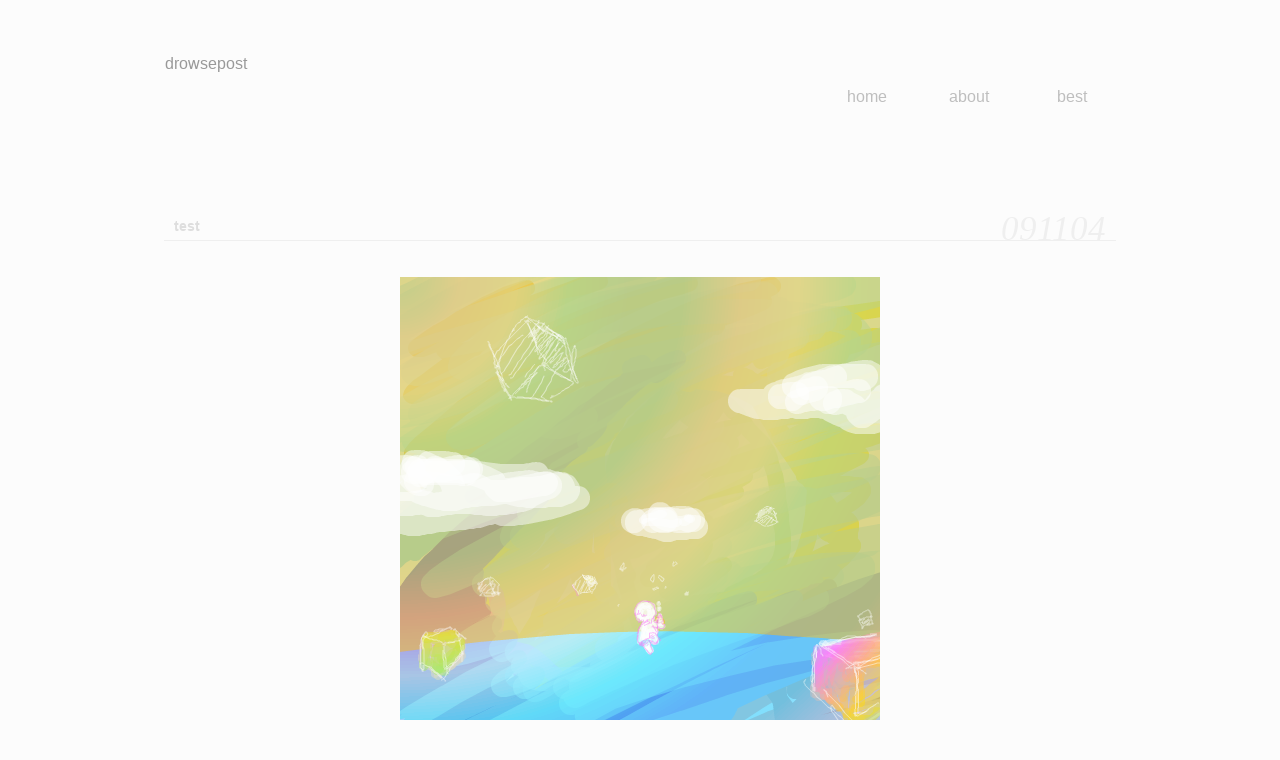

--- FILE ---
content_type: text/html; charset=UTF-8
request_url: https://drowsepost.com/archives/519
body_size: 5308
content:
<!DOCTYPE html>
<html lang="ja">
<head>
<meta charset="UTF-8" />
<meta name="viewport" content="width=device-width">
<title>test | drowsepost</title>

<!--theme elements-->
<link rel="stylesheet" type="text/css" href="https://drowsepost.com/wp-content/themes/dp_note/style.css" />
<link rel="stylesheet" type="text/css" href="https://drowsepost.com/wp-content/themes/dp_note/magnific-popup.css" />

<link rel="alternate" type="application/rss+xml" title="drowsepost" href="https://drowsepost.com/feed" />

<!--system elements-->
<meta name="keywords" content="illust,canotun" />
<meta name="description" content="スペースハリアー的な何か" />
<meta name='robots' content='max-image-preview:large' />
	<style>img:is([sizes="auto" i], [sizes^="auto," i]) { contain-intrinsic-size: 3000px 1500px }</style>
	<link rel='dns-prefetch' href='//ajax.googleapis.com' />
<script type="text/javascript">
/* <![CDATA[ */
window._wpemojiSettings = {"baseUrl":"https:\/\/s.w.org\/images\/core\/emoji\/16.0.1\/72x72\/","ext":".png","svgUrl":"https:\/\/s.w.org\/images\/core\/emoji\/16.0.1\/svg\/","svgExt":".svg","source":{"concatemoji":"https:\/\/drowsepost.com\/wp-includes\/js\/wp-emoji-release.min.js?ver=6.8.3"}};
/*! This file is auto-generated */
!function(s,n){var o,i,e;function c(e){try{var t={supportTests:e,timestamp:(new Date).valueOf()};sessionStorage.setItem(o,JSON.stringify(t))}catch(e){}}function p(e,t,n){e.clearRect(0,0,e.canvas.width,e.canvas.height),e.fillText(t,0,0);var t=new Uint32Array(e.getImageData(0,0,e.canvas.width,e.canvas.height).data),a=(e.clearRect(0,0,e.canvas.width,e.canvas.height),e.fillText(n,0,0),new Uint32Array(e.getImageData(0,0,e.canvas.width,e.canvas.height).data));return t.every(function(e,t){return e===a[t]})}function u(e,t){e.clearRect(0,0,e.canvas.width,e.canvas.height),e.fillText(t,0,0);for(var n=e.getImageData(16,16,1,1),a=0;a<n.data.length;a++)if(0!==n.data[a])return!1;return!0}function f(e,t,n,a){switch(t){case"flag":return n(e,"\ud83c\udff3\ufe0f\u200d\u26a7\ufe0f","\ud83c\udff3\ufe0f\u200b\u26a7\ufe0f")?!1:!n(e,"\ud83c\udde8\ud83c\uddf6","\ud83c\udde8\u200b\ud83c\uddf6")&&!n(e,"\ud83c\udff4\udb40\udc67\udb40\udc62\udb40\udc65\udb40\udc6e\udb40\udc67\udb40\udc7f","\ud83c\udff4\u200b\udb40\udc67\u200b\udb40\udc62\u200b\udb40\udc65\u200b\udb40\udc6e\u200b\udb40\udc67\u200b\udb40\udc7f");case"emoji":return!a(e,"\ud83e\udedf")}return!1}function g(e,t,n,a){var r="undefined"!=typeof WorkerGlobalScope&&self instanceof WorkerGlobalScope?new OffscreenCanvas(300,150):s.createElement("canvas"),o=r.getContext("2d",{willReadFrequently:!0}),i=(o.textBaseline="top",o.font="600 32px Arial",{});return e.forEach(function(e){i[e]=t(o,e,n,a)}),i}function t(e){var t=s.createElement("script");t.src=e,t.defer=!0,s.head.appendChild(t)}"undefined"!=typeof Promise&&(o="wpEmojiSettingsSupports",i=["flag","emoji"],n.supports={everything:!0,everythingExceptFlag:!0},e=new Promise(function(e){s.addEventListener("DOMContentLoaded",e,{once:!0})}),new Promise(function(t){var n=function(){try{var e=JSON.parse(sessionStorage.getItem(o));if("object"==typeof e&&"number"==typeof e.timestamp&&(new Date).valueOf()<e.timestamp+604800&&"object"==typeof e.supportTests)return e.supportTests}catch(e){}return null}();if(!n){if("undefined"!=typeof Worker&&"undefined"!=typeof OffscreenCanvas&&"undefined"!=typeof URL&&URL.createObjectURL&&"undefined"!=typeof Blob)try{var e="postMessage("+g.toString()+"("+[JSON.stringify(i),f.toString(),p.toString(),u.toString()].join(",")+"));",a=new Blob([e],{type:"text/javascript"}),r=new Worker(URL.createObjectURL(a),{name:"wpTestEmojiSupports"});return void(r.onmessage=function(e){c(n=e.data),r.terminate(),t(n)})}catch(e){}c(n=g(i,f,p,u))}t(n)}).then(function(e){for(var t in e)n.supports[t]=e[t],n.supports.everything=n.supports.everything&&n.supports[t],"flag"!==t&&(n.supports.everythingExceptFlag=n.supports.everythingExceptFlag&&n.supports[t]);n.supports.everythingExceptFlag=n.supports.everythingExceptFlag&&!n.supports.flag,n.DOMReady=!1,n.readyCallback=function(){n.DOMReady=!0}}).then(function(){return e}).then(function(){var e;n.supports.everything||(n.readyCallback(),(e=n.source||{}).concatemoji?t(e.concatemoji):e.wpemoji&&e.twemoji&&(t(e.twemoji),t(e.wpemoji)))}))}((window,document),window._wpemojiSettings);
/* ]]> */
</script>
<style id='wp-emoji-styles-inline-css' type='text/css'>

	img.wp-smiley, img.emoji {
		display: inline !important;
		border: none !important;
		box-shadow: none !important;
		height: 1em !important;
		width: 1em !important;
		margin: 0 0.07em !important;
		vertical-align: -0.1em !important;
		background: none !important;
		padding: 0 !important;
	}
</style>
<link rel='stylesheet' id='wp-block-library-css' href='https://drowsepost.com/wp-includes/css/dist/block-library/style.min.css?ver=6.8.3' type='text/css' media='all' />
<style id='classic-theme-styles-inline-css' type='text/css'>
/*! This file is auto-generated */
.wp-block-button__link{color:#fff;background-color:#32373c;border-radius:9999px;box-shadow:none;text-decoration:none;padding:calc(.667em + 2px) calc(1.333em + 2px);font-size:1.125em}.wp-block-file__button{background:#32373c;color:#fff;text-decoration:none}
</style>
<style id='global-styles-inline-css' type='text/css'>
:root{--wp--preset--aspect-ratio--square: 1;--wp--preset--aspect-ratio--4-3: 4/3;--wp--preset--aspect-ratio--3-4: 3/4;--wp--preset--aspect-ratio--3-2: 3/2;--wp--preset--aspect-ratio--2-3: 2/3;--wp--preset--aspect-ratio--16-9: 16/9;--wp--preset--aspect-ratio--9-16: 9/16;--wp--preset--color--black: #000000;--wp--preset--color--cyan-bluish-gray: #abb8c3;--wp--preset--color--white: #ffffff;--wp--preset--color--pale-pink: #f78da7;--wp--preset--color--vivid-red: #cf2e2e;--wp--preset--color--luminous-vivid-orange: #ff6900;--wp--preset--color--luminous-vivid-amber: #fcb900;--wp--preset--color--light-green-cyan: #7bdcb5;--wp--preset--color--vivid-green-cyan: #00d084;--wp--preset--color--pale-cyan-blue: #8ed1fc;--wp--preset--color--vivid-cyan-blue: #0693e3;--wp--preset--color--vivid-purple: #9b51e0;--wp--preset--gradient--vivid-cyan-blue-to-vivid-purple: linear-gradient(135deg,rgba(6,147,227,1) 0%,rgb(155,81,224) 100%);--wp--preset--gradient--light-green-cyan-to-vivid-green-cyan: linear-gradient(135deg,rgb(122,220,180) 0%,rgb(0,208,130) 100%);--wp--preset--gradient--luminous-vivid-amber-to-luminous-vivid-orange: linear-gradient(135deg,rgba(252,185,0,1) 0%,rgba(255,105,0,1) 100%);--wp--preset--gradient--luminous-vivid-orange-to-vivid-red: linear-gradient(135deg,rgba(255,105,0,1) 0%,rgb(207,46,46) 100%);--wp--preset--gradient--very-light-gray-to-cyan-bluish-gray: linear-gradient(135deg,rgb(238,238,238) 0%,rgb(169,184,195) 100%);--wp--preset--gradient--cool-to-warm-spectrum: linear-gradient(135deg,rgb(74,234,220) 0%,rgb(151,120,209) 20%,rgb(207,42,186) 40%,rgb(238,44,130) 60%,rgb(251,105,98) 80%,rgb(254,248,76) 100%);--wp--preset--gradient--blush-light-purple: linear-gradient(135deg,rgb(255,206,236) 0%,rgb(152,150,240) 100%);--wp--preset--gradient--blush-bordeaux: linear-gradient(135deg,rgb(254,205,165) 0%,rgb(254,45,45) 50%,rgb(107,0,62) 100%);--wp--preset--gradient--luminous-dusk: linear-gradient(135deg,rgb(255,203,112) 0%,rgb(199,81,192) 50%,rgb(65,88,208) 100%);--wp--preset--gradient--pale-ocean: linear-gradient(135deg,rgb(255,245,203) 0%,rgb(182,227,212) 50%,rgb(51,167,181) 100%);--wp--preset--gradient--electric-grass: linear-gradient(135deg,rgb(202,248,128) 0%,rgb(113,206,126) 100%);--wp--preset--gradient--midnight: linear-gradient(135deg,rgb(2,3,129) 0%,rgb(40,116,252) 100%);--wp--preset--font-size--small: 13px;--wp--preset--font-size--medium: 20px;--wp--preset--font-size--large: 36px;--wp--preset--font-size--x-large: 42px;--wp--preset--spacing--20: 0.44rem;--wp--preset--spacing--30: 0.67rem;--wp--preset--spacing--40: 1rem;--wp--preset--spacing--50: 1.5rem;--wp--preset--spacing--60: 2.25rem;--wp--preset--spacing--70: 3.38rem;--wp--preset--spacing--80: 5.06rem;--wp--preset--shadow--natural: 6px 6px 9px rgba(0, 0, 0, 0.2);--wp--preset--shadow--deep: 12px 12px 50px rgba(0, 0, 0, 0.4);--wp--preset--shadow--sharp: 6px 6px 0px rgba(0, 0, 0, 0.2);--wp--preset--shadow--outlined: 6px 6px 0px -3px rgba(255, 255, 255, 1), 6px 6px rgba(0, 0, 0, 1);--wp--preset--shadow--crisp: 6px 6px 0px rgba(0, 0, 0, 1);}:where(.is-layout-flex){gap: 0.5em;}:where(.is-layout-grid){gap: 0.5em;}body .is-layout-flex{display: flex;}.is-layout-flex{flex-wrap: wrap;align-items: center;}.is-layout-flex > :is(*, div){margin: 0;}body .is-layout-grid{display: grid;}.is-layout-grid > :is(*, div){margin: 0;}:where(.wp-block-columns.is-layout-flex){gap: 2em;}:where(.wp-block-columns.is-layout-grid){gap: 2em;}:where(.wp-block-post-template.is-layout-flex){gap: 1.25em;}:where(.wp-block-post-template.is-layout-grid){gap: 1.25em;}.has-black-color{color: var(--wp--preset--color--black) !important;}.has-cyan-bluish-gray-color{color: var(--wp--preset--color--cyan-bluish-gray) !important;}.has-white-color{color: var(--wp--preset--color--white) !important;}.has-pale-pink-color{color: var(--wp--preset--color--pale-pink) !important;}.has-vivid-red-color{color: var(--wp--preset--color--vivid-red) !important;}.has-luminous-vivid-orange-color{color: var(--wp--preset--color--luminous-vivid-orange) !important;}.has-luminous-vivid-amber-color{color: var(--wp--preset--color--luminous-vivid-amber) !important;}.has-light-green-cyan-color{color: var(--wp--preset--color--light-green-cyan) !important;}.has-vivid-green-cyan-color{color: var(--wp--preset--color--vivid-green-cyan) !important;}.has-pale-cyan-blue-color{color: var(--wp--preset--color--pale-cyan-blue) !important;}.has-vivid-cyan-blue-color{color: var(--wp--preset--color--vivid-cyan-blue) !important;}.has-vivid-purple-color{color: var(--wp--preset--color--vivid-purple) !important;}.has-black-background-color{background-color: var(--wp--preset--color--black) !important;}.has-cyan-bluish-gray-background-color{background-color: var(--wp--preset--color--cyan-bluish-gray) !important;}.has-white-background-color{background-color: var(--wp--preset--color--white) !important;}.has-pale-pink-background-color{background-color: var(--wp--preset--color--pale-pink) !important;}.has-vivid-red-background-color{background-color: var(--wp--preset--color--vivid-red) !important;}.has-luminous-vivid-orange-background-color{background-color: var(--wp--preset--color--luminous-vivid-orange) !important;}.has-luminous-vivid-amber-background-color{background-color: var(--wp--preset--color--luminous-vivid-amber) !important;}.has-light-green-cyan-background-color{background-color: var(--wp--preset--color--light-green-cyan) !important;}.has-vivid-green-cyan-background-color{background-color: var(--wp--preset--color--vivid-green-cyan) !important;}.has-pale-cyan-blue-background-color{background-color: var(--wp--preset--color--pale-cyan-blue) !important;}.has-vivid-cyan-blue-background-color{background-color: var(--wp--preset--color--vivid-cyan-blue) !important;}.has-vivid-purple-background-color{background-color: var(--wp--preset--color--vivid-purple) !important;}.has-black-border-color{border-color: var(--wp--preset--color--black) !important;}.has-cyan-bluish-gray-border-color{border-color: var(--wp--preset--color--cyan-bluish-gray) !important;}.has-white-border-color{border-color: var(--wp--preset--color--white) !important;}.has-pale-pink-border-color{border-color: var(--wp--preset--color--pale-pink) !important;}.has-vivid-red-border-color{border-color: var(--wp--preset--color--vivid-red) !important;}.has-luminous-vivid-orange-border-color{border-color: var(--wp--preset--color--luminous-vivid-orange) !important;}.has-luminous-vivid-amber-border-color{border-color: var(--wp--preset--color--luminous-vivid-amber) !important;}.has-light-green-cyan-border-color{border-color: var(--wp--preset--color--light-green-cyan) !important;}.has-vivid-green-cyan-border-color{border-color: var(--wp--preset--color--vivid-green-cyan) !important;}.has-pale-cyan-blue-border-color{border-color: var(--wp--preset--color--pale-cyan-blue) !important;}.has-vivid-cyan-blue-border-color{border-color: var(--wp--preset--color--vivid-cyan-blue) !important;}.has-vivid-purple-border-color{border-color: var(--wp--preset--color--vivid-purple) !important;}.has-vivid-cyan-blue-to-vivid-purple-gradient-background{background: var(--wp--preset--gradient--vivid-cyan-blue-to-vivid-purple) !important;}.has-light-green-cyan-to-vivid-green-cyan-gradient-background{background: var(--wp--preset--gradient--light-green-cyan-to-vivid-green-cyan) !important;}.has-luminous-vivid-amber-to-luminous-vivid-orange-gradient-background{background: var(--wp--preset--gradient--luminous-vivid-amber-to-luminous-vivid-orange) !important;}.has-luminous-vivid-orange-to-vivid-red-gradient-background{background: var(--wp--preset--gradient--luminous-vivid-orange-to-vivid-red) !important;}.has-very-light-gray-to-cyan-bluish-gray-gradient-background{background: var(--wp--preset--gradient--very-light-gray-to-cyan-bluish-gray) !important;}.has-cool-to-warm-spectrum-gradient-background{background: var(--wp--preset--gradient--cool-to-warm-spectrum) !important;}.has-blush-light-purple-gradient-background{background: var(--wp--preset--gradient--blush-light-purple) !important;}.has-blush-bordeaux-gradient-background{background: var(--wp--preset--gradient--blush-bordeaux) !important;}.has-luminous-dusk-gradient-background{background: var(--wp--preset--gradient--luminous-dusk) !important;}.has-pale-ocean-gradient-background{background: var(--wp--preset--gradient--pale-ocean) !important;}.has-electric-grass-gradient-background{background: var(--wp--preset--gradient--electric-grass) !important;}.has-midnight-gradient-background{background: var(--wp--preset--gradient--midnight) !important;}.has-small-font-size{font-size: var(--wp--preset--font-size--small) !important;}.has-medium-font-size{font-size: var(--wp--preset--font-size--medium) !important;}.has-large-font-size{font-size: var(--wp--preset--font-size--large) !important;}.has-x-large-font-size{font-size: var(--wp--preset--font-size--x-large) !important;}
:where(.wp-block-post-template.is-layout-flex){gap: 1.25em;}:where(.wp-block-post-template.is-layout-grid){gap: 1.25em;}
:where(.wp-block-columns.is-layout-flex){gap: 2em;}:where(.wp-block-columns.is-layout-grid){gap: 2em;}
:root :where(.wp-block-pullquote){font-size: 1.5em;line-height: 1.6;}
</style>
<script type="text/javascript" src="//ajax.googleapis.com/ajax/libs/jquery/2.0.3/jquery.min.js?ver=2.0.3" id="jquery-js"></script>
<script type="text/javascript" src="https://drowsepost.com/wp-content/themes/dp_note/js/jquery.magnific-popup.min.js?ver=0.8.9" id="magnific-popup-js"></script>
<script type="text/javascript" src="https://drowsepost.com/wp-content/themes/dp_note/js/global.js?ver=1.0" id="globalstarter-js"></script>
<link rel="https://api.w.org/" href="https://drowsepost.com/wp-json/" /><link rel="alternate" title="JSON" type="application/json" href="https://drowsepost.com/wp-json/wp/v2/posts/519" /><link rel="canonical" href="https://drowsepost.com/archives/519" />
<link rel='shortlink' href='https://drowsepost.com/?p=519' />
<link rel="alternate" title="oEmbed (JSON)" type="application/json+oembed" href="https://drowsepost.com/wp-json/oembed/1.0/embed?url=https%3A%2F%2Fdrowsepost.com%2Farchives%2F519" />
<link rel="alternate" title="oEmbed (XML)" type="text/xml+oembed" href="https://drowsepost.com/wp-json/oembed/1.0/embed?url=https%3A%2F%2Fdrowsepost.com%2Farchives%2F519&#038;format=xml" />
<style type="text/css"></style><script type="text/javascript"></script>
</head>
<body class="wp-singular post-template-default single single-post postid-519 single-format-standard wp-theme-dp_note">
<div id="page">

<header id="header">
<h1 id="siteTitle"><span><a href="https://drowsepost.com">drowsepost</a></span></h1>
<div id="menu" class="menu-main-3-container"><ul id="menu-main-3" class="menu"><li id="menu-item-831" class="menu-item menu-item-type-custom menu-item-object-custom menu-item-home menu-item-831"><a href="http://drowsepost.com/">home</a></li>
<li id="menu-item-832" class="menu-item menu-item-type-post_type menu-item-object-page menu-item-832"><a href="https://drowsepost.com/about">about</a></li>
<li id="menu-item-833" class="menu-item menu-item-type-post_type menu-item-object-page menu-item-833"><a href="https://drowsepost.com/best">best</a></li>
</ul></div></header>

<div id="mainContents">
	<!--navi-->
	<nav class="navigation navi-top">
		<h2 class="navi-title">  test</h2>
		<div class="navi-prev"></div>
		<div class="navi-next"></div>
	</nav>
	<!--/navi-->

								
	<!--entry-->
	<article class="entry post-519 post type-post status-publish format-standard hentry category-log">
		<header class="entryHeader">
			<h1 class="entryTitle"><span><a href="https://drowsepost.com/archives/519">test</a></span></h1> 
			<div class="entryTime">091104</div> 
		</header>
		<div class="entryContents">
			<figure id="attachment_530" class="wp-caption alignnone"><a href='http://tegaki.pipa.jp/387926/11241931.html'><img decoding="async" src="https://drowsepost.com/content/uploads/2009/11/1257333235992461.png" alt="スペースハリアー的な何か" title="test" width="480" height="640" class="size-full wp-image-530" srcset="https://drowsepost.com/content/uploads/2009/11/1257333235992461.png 480w, https://drowsepost.com/content/uploads/2009/11/1257333235992461-375x500.png 375w" sizes="(max-width: 480px) 100vw, 480px" /></a><figcaption class="wp-caption-text">スペースハリアー的な何か</figcaption></figure>
		</div>
		
	</article>
	<!--/entry-->

	
	<!--entry end-->
		
	
	<!--navi-->
	<nav class="navigation navi-bottom">
		<div class="navi-prev"></div>
		<div class="navi-next"></div>
	</nav>
	<!--/navi-->
</div>

<nav id="sidebar">
	<section id="archives-3" class="widget widget_archive"><h1 class="widgettitle">Archive</h1>
			<ul>
					<li><a href='https://drowsepost.com/archives/date/2024/08'>2024年8月</a>&nbsp;(1)</li>
	<li><a href='https://drowsepost.com/archives/date/2015/02'>2015年2月</a>&nbsp;(3)</li>
	<li><a href='https://drowsepost.com/archives/date/2014/09'>2014年9月</a>&nbsp;(1)</li>
	<li><a href='https://drowsepost.com/archives/date/2014/08'>2014年8月</a>&nbsp;(1)</li>
	<li><a href='https://drowsepost.com/archives/date/2014/05'>2014年5月</a>&nbsp;(1)</li>
	<li><a href='https://drowsepost.com/archives/date/2014/04'>2014年4月</a>&nbsp;(3)</li>
	<li><a href='https://drowsepost.com/archives/date/2014/03'>2014年3月</a>&nbsp;(3)</li>
	<li><a href='https://drowsepost.com/archives/date/2014/02'>2014年2月</a>&nbsp;(2)</li>
	<li><a href='https://drowsepost.com/archives/date/2014/01'>2014年1月</a>&nbsp;(2)</li>
	<li><a href='https://drowsepost.com/archives/date/2013/10'>2013年10月</a>&nbsp;(1)</li>
	<li><a href='https://drowsepost.com/archives/date/2013/09'>2013年9月</a>&nbsp;(3)</li>
	<li><a href='https://drowsepost.com/archives/date/2013/07'>2013年7月</a>&nbsp;(1)</li>
	<li><a href='https://drowsepost.com/archives/date/2013/06'>2013年6月</a>&nbsp;(13)</li>
	<li><a href='https://drowsepost.com/archives/date/2012/12'>2012年12月</a>&nbsp;(1)</li>
	<li><a href='https://drowsepost.com/archives/date/2012/10'>2012年10月</a>&nbsp;(1)</li>
	<li><a href='https://drowsepost.com/archives/date/2012/04'>2012年4月</a>&nbsp;(1)</li>
	<li><a href='https://drowsepost.com/archives/date/2012/02'>2012年2月</a>&nbsp;(1)</li>
	<li><a href='https://drowsepost.com/archives/date/2011/11'>2011年11月</a>&nbsp;(5)</li>
	<li><a href='https://drowsepost.com/archives/date/2011/10'>2011年10月</a>&nbsp;(2)</li>
	<li><a href='https://drowsepost.com/archives/date/2011/09'>2011年9月</a>&nbsp;(7)</li>
	<li><a href='https://drowsepost.com/archives/date/2011/04'>2011年4月</a>&nbsp;(1)</li>
	<li><a href='https://drowsepost.com/archives/date/2010/11'>2010年11月</a>&nbsp;(1)</li>
	<li><a href='https://drowsepost.com/archives/date/2010/10'>2010年10月</a>&nbsp;(3)</li>
	<li><a href='https://drowsepost.com/archives/date/2010/09'>2010年9月</a>&nbsp;(4)</li>
	<li><a href='https://drowsepost.com/archives/date/2010/03'>2010年3月</a>&nbsp;(3)</li>
	<li><a href='https://drowsepost.com/archives/date/2010/02'>2010年2月</a>&nbsp;(1)</li>
	<li><a href='https://drowsepost.com/archives/date/2010/01'>2010年1月</a>&nbsp;(5)</li>
	<li><a href='https://drowsepost.com/archives/date/2009/12'>2009年12月</a>&nbsp;(1)</li>
	<li><a href='https://drowsepost.com/archives/date/2009/11'>2009年11月</a>&nbsp;(8)</li>
	<li><a href='https://drowsepost.com/archives/date/2009/10'>2009年10月</a>&nbsp;(5)</li>
	<li><a href='https://drowsepost.com/archives/date/2009/09'>2009年9月</a>&nbsp;(7)</li>
	<li><a href='https://drowsepost.com/archives/date/2009/02'>2009年2月</a>&nbsp;(1)</li>
	<li><a href='https://drowsepost.com/archives/date/2009/01'>2009年1月</a>&nbsp;(2)</li>
	<li><a href='https://drowsepost.com/archives/date/2008/11'>2008年11月</a>&nbsp;(1)</li>
	<li><a href='https://drowsepost.com/archives/date/2008/10'>2008年10月</a>&nbsp;(5)</li>
	<li><a href='https://drowsepost.com/archives/date/2008/09'>2008年9月</a>&nbsp;(2)</li>
	<li><a href='https://drowsepost.com/archives/date/2007/09'>2007年9月</a>&nbsp;(4)</li>
	<li><a href='https://drowsepost.com/archives/date/2007/08'>2007年8月</a>&nbsp;(10)</li>
	<li><a href='https://drowsepost.com/archives/date/2007/06'>2007年6月</a>&nbsp;(13)</li>
	<li><a href='https://drowsepost.com/archives/date/2007/05'>2007年5月</a>&nbsp;(29)</li>
	<li><a href='https://drowsepost.com/archives/date/2007/04'>2007年4月</a>&nbsp;(24)</li>
	<li><a href='https://drowsepost.com/archives/date/2007/03'>2007年3月</a>&nbsp;(31)</li>
	<li><a href='https://drowsepost.com/archives/date/2007/02'>2007年2月</a>&nbsp;(14)</li>
			</ul>

			</section></nav>

<footer id="footer">
	<p class="copyright">drowsepost(c)2002 - 2015 canotun</p>
</footer>

<script type="speculationrules">
{"prefetch":[{"source":"document","where":{"and":[{"href_matches":"\/*"},{"not":{"href_matches":["\/wp-*.php","\/wp-admin\/*","\/content\/uploads\/*","\/wp-content\/*","\/wp-content\/plugins\/*","\/wp-content\/themes\/dp_note\/*","\/*\\?(.+)"]}},{"not":{"selector_matches":"a[rel~=\"nofollow\"]"}},{"not":{"selector_matches":".no-prefetch, .no-prefetch a"}}]},"eagerness":"conservative"}]}
</script>

</div><!--/#page-->
<!-- 22 queries. 0.244 seconds. -->
</body>
</html>

--- FILE ---
content_type: text/css
request_url: https://drowsepost.com/wp-content/themes/dp_note/style.css
body_size: 2007
content:
/*	
Theme Name: dp_note2013
Theme URI: http://drowsepost.com
Description: HTML5 SimpleTheme for drowsepost
Version: 1.0
Author: canotun
Author URI: http://drowsepost.com
*/

/* reset
==========================================================================*/
html,body {
	margin: 0px;
	padding: 0px;
	min-height: 100%;
}
body {
	color: #333333;
	text-align: center;
	font-family: Arial,Helvetica,sans-serif;
	background-color: #fcfcfc;
}
div {
	margin: 0px;
	padding: 0px;
}
ul {
	margin: 2px;
	padding: 0.8em;
	display: block;
	text-align: left;
}
img {
	border-style: none;
}

a {
	text-decoration: none;
}
a:link {
	color: #4b6aa7;
}
a:visited {
	color: #7a478e;
}
a:hover {
	text-decoration: underline;
	color: #e845d2;
}
a:active {
	color: #e01d6f;
	text-decoration: underline;
}

/* wrap
=========================================================================*/
#page {
	margin: 0 auto;
	padding: 0;
	min-height: 100%;
	
	max-width: 960px;
	overflow:hidden;
	position: relative;
}
#mainContents {
	margin: 0 3px 3px;
	padding: 80px 0 75px;
	
	position: relative;
	text-align: center;
	clear: both;
}
body.single #mainContents{
	padding-bottom: 95px;
}

/* header
=========================================================================*/
#header {
	margin: 0;
	padding: 0;
	text-align: left;
	height: 115px;
	position:relative;
	overflow: hidden;
}

#header h1 {
	display: inline;
}
#header h1 a {
	display: block;
	margin: 40px 0 0 5px;
	width: 315px;
	
	color: #999999;
	font-size: 16px;
	font-weight: normal;
	line-height: 48px;
	text-decoration: none;
	
	overflow: hidden;
}

/* menu */
#menu {
	margin: 0;
	padding: 0;
	background: transparent;
	text-align: right;
	overflow: hidden;

	position:absolute;
	bottom: 5px;
	right:0;
	font-size: 16px;
}
#menu ul {
	margin: 0 0 0 auto;
	padding: 0;
	display: block;
	list-style-type: none;
	list-style-position: inside;
	text-align: center;
	overflow: hidden;
}
#menu li {
	margin: 0 0 0 5pt;
	padding: 0;

	float: left;
	display: block;
	overflow: hidden;
	width: 6em;

	border-style: none;
	clear: none;
	background: transparent;
}
#menu li a {
	margin: 0 auto;
	padding: 0;

	display: block;
	overflow: hidden;
	width: 6em;
	line-height: 1.7em;
	
	color: #bebebe;
	font-style: normal;
	text-align: center;
	text-decoration: none;
	float: none;
}
#menu li a:hover {
	color: #000000;
}

#menu li.current_page_item a{
	background-color: #efefef;
}

/* navigation
=========================================================================*/
.navigation {
	margin: 0 auto;
	font-size: 16px;
	position:absolute;
	width: 100%;
	min-height: 1.5em;
}
.navi-top{
	top: 25px;
	left: 0;
}
.navi-bottom{
	bottom: 25px;
	left: 0;
}

.navigation .navi-title{
	margin: 0 auto;
	padding: 0.1em 0;
	width: 25em;
	overflow:hidden;

	font-size: 2.3em;
	color: #cccccc;
	background: transparent;
}
body.page .navigation .navi-title{
	text-align: left;
}
body.home .navigation .navi-title,
body.single .navigation .navi-title{
	display: none;
}

.navigation .navi-prev,
.navigation .navi-next {
	margin: -0.7em 0 0 0;
	padding: 0;
	
	position:absolute;
	top:50%;
	
	overflow: hidden;
	height: 1.5em;
	width: 6em;
}
.navigation .navi-prev {
	left:0;
}
.navigation .navi-next {
	right:0;
}

.navigation a {
	display: block;
	height: 1.5em;
	
	background-color: #eee;/*d5e888;*/
	color: #ffffff;
	text-decoration: none;
}
.navigation a:hover {
	background-color: #9fc94f;
}
.navigation a:active {
	background-color: #eec663;
}

/* sidebar
=========================================================================*/
#sidebar{
	clear: both; 
	margin: 3em 0 1em 0;
	opacity: 0.3;
}
#sidebar:hover{
	opacity: 0.8;
}
#sidebar .widget_archive ul{
	display: block;
}
#sidebar .widget_archive ul li{
	display: inline-block;
	font-size: 0.7em;
}
#sidebar .widgettitle{
	text-align: left;
	font-size: 1.2em;
	margin: 0 0.8em;
	color: #999;
}

/* footer
=========================================================================*/
#footer {
	clear: both;
	margin: 0;
	padding: 0.5em 0.5em 6em 0.5em;
	font-size: smaller;
	color: #999999;
	text-align:right;
}

/* entry 
=========================================================================*/
.nowPage {
	background-color: white;
	color: #436fb1;
}
.entry {
	margin: 10px auto;
	padding: 1px;
	text-align: center;
	clear: both;
	position: relative;
	overflow: hidden;
}
.entry .entryHeader{
	border-bottom: 1px solid #efefef;
	margin: 0px 0px 10px;
	padding: 0em;
	background-color: transparent;

	height: 34px;
	text-align: right;
	overflow: hidden;
	position: relative;
}

.entry .entryTitle {
	position: absolute;
	top: 0px;left: 10px;
	font-size: 14px;
	font-weight: bold;
}
.entry .entryTitle a{
	text-decoration: none;
	color: #dedede;
}
.entry .entryTitle a:hover{
	color: #999999;
}

.entry .entryHeader .entryTime {
	margin: 0px 0px 10px;
	padding: 0em 0.3em 0.1em;
	background-color: transparent;

	font-family: "Times New Roman",Times,serif;
	font-style: italic;
	font-size: 35px;
	font-weight: normal;
	line-height: 1.3;
	color: #efefef;

	text-align: right;
}

.entry .entryHeaderOptions{
	margin: 0px 0.5em 0px 0px;
	text-align: right;
}
.entry .entryTools{
	text-align: right;
	height: 1em;
}

.entry a.more-link:link {
	margin: 0px;
	padding: 14px;
	display: block;
	
	color: #444444;
	text-align: center;
	text-decoration: none;
}

/*entry contents*/
.entry .entryContents {
	border-color: #6d8995;
	border-width: 1px;
	font-size: smaller;
	line-height: 1.5em;
	color: black;
	clear: both;

	margin: 0px;
	padding: 13px 9px;
}
.entry .entryContents ul {
	list-style-type: disc;
	list-style-position:outside;
	text-align: left;
}
.entry .entryContents ol {
	text-align: left;
}
.entry .entryContents p {
	margin: 15px auto;
	padding: 0.3em;
	background-color: transparent;
	text-align: left;
}
.entry .entryContents h3 {
	text-align: left;
	margin: 10px 0;
}
.entry .entryContents h4 {
	border-bottom: 1px solid #EFEFEF;
	color: #9E9E9E;
	margin: 20px 0 5px;
	text-align: left;
}

.entry .entryContents video,
.entry .entryContents .video-js,
.entry .entryContents .mejs-container{
	text-align: center;
	margin: 0 auto;
}

/*linklist*/
.entry .entryContents ul.linklist {
	margin: 10px auto;
	padding: 1em;
	color: #666666;
}

.entry .entryContents .linklist li {
	list-style-type: none;
	list-style-position: inside;
}

.entry .entryContents .linklist li a {
	display: block;
	padding: 0.4em 0.2em;
	text-decoration: none;
	background-color: transparent;
	color: #003366;
}

.entry .entryContents .linklist li a:hover {
	background-color: #e3eef4;
	color: #0066cc;
}

/*table*/
.entry .entryContents table {
	margin: 10px auto 30px auto;
	padding: 0;
	border-collapse: collapse;
	border-spacing: 0;
	width: 95%;
	text-align: left;
}
.entry .entryContents th {
	margin: 0;
	padding: 0;
	padding: 10px 20px;
	color: #666;
	border-bottom: 1px solid #ddd;
}
.entry .entryContents td {
	margin: 0;
	padding: 10px 20px;
	color: #003366;
	border-bottom: 1px solid #DDD;
}

/*caption*/
.entry .entryContents .wp-caption.alignnone{
	margin: 1em auto 1em auto;
}

.entry .entryContents .wp-caption .wp-caption-text{
	color: #eee;
	font-size: 0.8em;
}

/*gallery*/
.entry .entryContents .gallery{
	overflow: hidden;
	margin: auto;
}
.entry .entryContents .gallery .gallery-item{
	margin: 0;
	padding: 5px;
	display: inline-block;
	overflow: hidden;
	line-height: 1px;
	position: relative;
}
.entry .entryContents .gallery img {
	border: 0px none;
}
.entry .entryContents .gallery-caption {
	display:none;
}
body.page .entry .entryContents .gallery .gallery_pagenavi{
	display: none;
}

/* other
=========================================================================*/

/*404*/
h2.r404 {
	margin: 0px auto;
	padding: 340px 0px 1em 0px;
	background: transparent url("images/404.gif") center top no-repeat;
	color: #330000;
	overflow: visible;
}

/* admin
=========================================================================*/
.post-edit-link{
	display: block;
	font-size: 0.8em;
	text-align: right;
	position: absolute;
	top: 0px;
	right: 0px;
}

/* media query
=========================================================================*/
@media screen and (max-width: 800px) {
	#page{
		margin: 10px;
	}
	#header h1 a{
		margin-left: 0;
		width: 100%;
		text-align: center;
	}
	#header #menu{
		position:relative;
	}
	#header #menu li{
		float: none;
		display: inline-block;
	}
	#footer{
		text-align: center;
	}
	#sidebar{
		display: none;
	}
	.entry .entryContents .wp-caption img{
		width: 100%;
		height: auto;
	}
}


--- FILE ---
content_type: application/javascript
request_url: https://drowsepost.com/wp-content/themes/dp_note/js/global.js?ver=1.0
body_size: 823
content:
/*
script for dp note
*/
var lang_type= 'ja_JP';
var sess_name='';

//Google Analytics setup
var _gaq = _gaq || [];
_gaq.push(['_setAccount', 'UA-845433-1']);
_gaq.push(['_trackPageview']);
var ga = document.createElement('script'); ga.type = 'text/javascript'; ga.async = true;
ga.src = ('https:' == document.location.protocol ? 'https://ssl' : 'http://www') + '.google-analytics.com/ga.js';
var s = document.getElementsByTagName('script')[0]; s.parentNode.insertBefore(ga, s);

/*---------------------------------------------
Local processing [ jQuery 1.6.x- required. ]
---------------------------------------------*/
jQuery(function($){
	
	//smooth scroller
	$("a[href^=#]").not(".noscr").click(function() {
		var hash = this.hash;	
		if(!hash || hash == "#"){
			return false;
		}
		$($.browser.safari ? 'body' : 'html').animate({scrollTop: $(hash).offset().top}, 300, "swing");
		return false;
	});
	
	//magnificPopup
	$('.wp-caption> a').magnificPopup({
		type: 'image',
		closeOnContentClick: true,
		closeBtnInside: true,
		mainClass: 'mfp-no-margins',
		image: {
			verticalFit: true
		}
	});
	
	
	$('.gallery-item').magnificPopup({
		delegate: 'a',
		type: 'image',
		tLoading: 'Loading image #%curr%...',
		mainClass: 'mfp-no-margins',
		gallery: {
			enabled: true,
			navigateByImgClick: true,
			preload: [0,1] // Will preload 0 - before current, and 1 after the current image
		},
		image: {
			tError: '<a href="%url%">The image #%curr%</a> could not be loaded.'
		}
	});
	
	$('a[href*="youtube.com/watch"]').magnificPopup({
		disableOn: 700,
		type: 'iframe',
		mainClass: 'mfp-fade',
		removalDelay: 160,
		preloader: false,
		fixedContentPos: false
	});
	
});